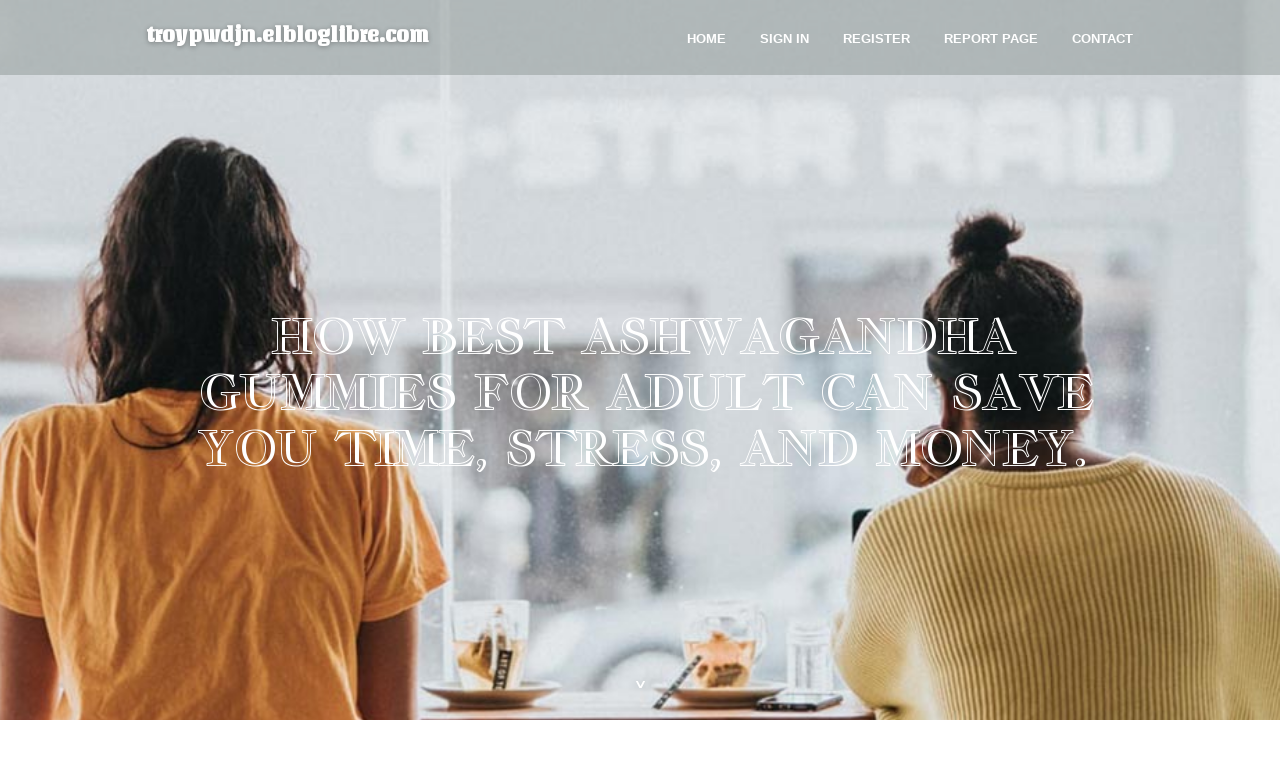

--- FILE ---
content_type: text/html; charset=UTF-8
request_url: https://troypwdjn.elbloglibre.com/27912407/how-best-ashwagandha-gummies-for-adult-can-save-you-time-stress-and-money
body_size: 5397
content:
<!DOCTYPE html>
<!--[if IE 8]><html class="lt-ie10 lt-ie9 no-js" prefix="og: https://ogp.me/ns#" lang="en"><![endif]-->
<!--[if IE 9]><html class="lt-ie10 no-js" prefix="og: https://ogp.me/ns#" lang="en"><![endif]-->
<!--[if gt IE 9]><!--><html class="no-js" prefix="og: https://ogp.me/ns#" lang="en"><!--<![endif]-->
<head>
<meta charset="utf-8"><meta http-equiv="X-UA-Compatible" content="IE=edge,chrome=1">
<title>How Best Ashwagandha Gummies for adult can Save You Time, Stress, and Money.</title>
<meta name="viewport" content="width=device-width,initial-scale=1,viewport-fit=cover">
<meta name="msapplication-tap-highlight" content="no">
<link href="https://cloud.elbloglibre.com/blog/cdn/style.css" rel="stylesheet">
<meta name="generator" content="elbloglibre.com">
<meta name="format-detection" content="telephone=no">
<meta property="og:url" content="https://troypwdjn.elbloglibre.com/27912407/how-best-ashwagandha-gummies-for-adult-can-save-you-time-stress-and-money">
<meta property="og:title" content="How Best Ashwagandha Gummies for adult can Save You Time, Stress, and Money.">
<meta property="og:type" content="article">
<meta property="og:description" content="How Best Ashwagandha Gummies for adult can Save You Time, Stress, and Money.">
<meta property="og:site_name" content="elbloglibre.com">
<meta property="og:image" content="https://cloud.elbloglibre.com/blog/images/img06.jpg">
<link rel="canonical" href="https://troypwdjn.elbloglibre.com/27912407/how-best-ashwagandha-gummies-for-adult-can-save-you-time-stress-and-money" />
<link href="https://cloud.elbloglibre.com/favicon.ico" rel="shortcut icon" />
</head>
<body class="layout-01 wtf-homepage">
<div class="wnd-page color-red">

<div id="wrapper">

<header id="header">
<div id="layout-section" class="section header header-01 cf design-01 section-media">
<div class="nav-line initial-state cf wnd-fixed">
<div class="section-inner">
<div class="logo logo-default wnd-font-size-90 proxima-nova">
<div class="logo-content">
<div class="text-content-outer"><span class="text-content"><a class="blog_home_link" href="https://troypwdjn.elbloglibre.com"><strong>troypwdjn.elbloglibre.com</strong></a></span>
</div></div></div>

<nav id="menu" role="navigation"><div class="menu-not-loaded">

<ul class="level-1"><li class="wnd-active wnd-homepage">
<li><a href="https://elbloglibre.com"><span>Home</span></a></li>
<li><a href="https://elbloglibre.com/sign-in"><span>Sign In</span></a></li>
<li><a href="https://elbloglibre.com/register"><span>Register</span></a></li>
<li><a href="https://elbloglibre.com/report"><span>Report page</span></a></li>
<li><a href="https://elbloglibre.com/contact"><span>Contact</span></a></li>
</ul><span class="more-text">More</span>
</div>
</nav>
  <span style="width:100px; display:none; height:100px; "><a href="https://elbloglibre.com/new-posts?1">1</a><a href="https://elbloglibre.com/new-posts?2">2</a><a href="https://elbloglibre.com/new-posts?3">3</a><a href="https://elbloglibre.com/new-posts?4">4</a><a href="https://elbloglibre.com/new-posts?5">5</a></span>

<div id="menu-mobile" class="hidden"><a href="#" id="menu-submit"><span></span>Menu</a></div>

</div>
</div>

</div>
</header>
<main id="main" class="cf" role="main">
<div class="section-wrapper cf">
<div class="section-wrapper-content cf"><div class="section header header-01 cf design-01 section-media wnd-background-image">
<div class="section-bg">
<div class="section-bg-layer wnd-background-image  bgpos-top-center bgatt-scroll" style="background-image:url('https://cloud.elbloglibre.com/blog/images/img06.jpg')"></div>
<div class="section-bg-layer section-bg-overlay overlay-black-light"></div>
</div>

<div class="header-content cf">
<div class="header-claim">
<div class="claim-content">
<div class="claim-inner">
<div class="section-inner">
<h1><span class="styled-inline-text claim-borders playfair-display"><span><span>HOW BEST ASHWAGANDHA GUMMIES FOR ADULT CAN SAVE YOU TIME, STRESS, AND MONEY.</span></span></span></h1>
</div></div></div></div>

<a href="" class="more"></a>

</div>
<div class="header-gradient"></div>
</div><section class="section default-01 design-01 section-white"><div class="section-bg">
<div class="section-bg-layer">

</div>
<div class="section-bg-layer section-bg-overlay"></div>
</div>
<div class="section-inner">
<div class="content cf">
<div>
<div class="column-wrapper cf">
<div><div class="column-content pr" style="width:100%;">
<div><div class="text cf design-01">


<div class="text-content">
<h1><font style="font-size:170%">How Best Ashwagandha Gummies for adult can Save You Time, Stress, and Money.</font></h1>
<h2>How Best Ashwagandha Gummies for adult can Save You Time, Stress, and Money.</h2>
<h3><em>Blog Article</em></h3>

<p>Type: Softgels <br><br>If you're just going to the site, just wait around a tiny bit and it should be again before long. We apologize to the inconvenience. If you personal the Web-site, please validate with all your hosting enterprise If the server is up and functioning and when they've our firewall IPs whitelisted.<br><br>Total, the scientific tests found that ashwagandha extract experienced a little but sizeable effect on enhancing sleep in contrast with placebo. The benefits have been a lot more well known when the dose was 600 mg/day and if the therapy duration was at the very least eight months. Benefits have been also a lot more well known in participants with insomnia.<br><br>Generally known as Indian ginseng and winter cherry, ashwagandha has actually been Employed in the traditional Ayurvedic and Unani drugs devices of India as an adaptogen, which can be loosely outlined like a compound or item that boosts the ability of a person to resist, adapt, or turn into resilient in nonspecific solutions to Organic, Bodily, or chemical stressors [2,3].<br><br>In conclusion, Organic Stacks Zen Magnesium Gummies jump out given that the epitome of worry assist. Embrace a life of tranquility and stability when you indulge in the excellence of such magnesium citrate gummies, carefully crafted to redefine your very well-becoming.<br><br>The company sends Just about every batch of ashwagandha powder out for 3rd-celebration tests for contaminants, together with major metals. They are clear concerning the screening final results. As the merchandise only has a single component, it’s straightforward to read through the effects for likely contaminants like hefty metals. It’s Value Noting Since you’ll be measuring powder, it’s best to employ a scale or measuring spoons, in addition to a liquid to stir the powder into. This may not be as hassle-free as other ways of taking ashwagandha, like capsules or gummies. Product Information: Kind: Powder<br><br>Best ashwagandha in a very gummy type: Goli may perhaps very well be considered the king of gummies, providing most of their solutions in this manner. Whilst Nature Designed’s Ashwagandha is priced reduce to start with look, its suggested dosage is exactly 50 % of Goli’s.<br><br>The products on our list all come suggested by dietitians and are tested for purity and potency either in-home from the brand name or externally by independent third events.<br><br>Other circumstances which have to have caution In regards to employing ashwagandha consist of should you’re Expecting or breastfeeding, or For those who have an autoimmune sickness.<br><br>All round, we would advocate Mother nature Manufactured Ashwagandha Gummies to any one searching for a tasty and hassle-free way to lessen strain. They're a excellent selection for any person with dietary limitations, and they are backed by clinical research.<br><br>We also had a registered dietitian review this site for its scientific precision. Be sure to often speak with a healthcare company to debate any supplements you propose on taking.<br><br>  There are lots of Lively compounds in all the ashwagandha plant (root, stem, leaves, seeds, flowers), but a component identified as withanolides would be the most often analyzed. Even though nearly all the products don’t report The proportion of withanolides, we prioritized brand names that analyzed for and documented the quantity of withanolides when attainable, Typically, the entire plant <a href="https://sergioqwbgm.idblogz.com/28461826/the-smart-trick-of-best-ashwagandha-gummies-that-nobody-is-discussing">Ashwagandha Gummies near me</a> has actually been utilized for a variety of solutions, but most supplements use an extract or powder created from the foundation. A Be aware About Supplements<br><br>Although particular Tastes might range, We've Individually embraced the AshwaBros Gummies and have seasoned remarkable enhancements in tension administration and mental clarity. The well-well balanced flavor and chewy consistency completely transform using Ashwagandha right into a delightful day by day ritual.<br><br>In addition, I might in some cases consume The 2 gummies throughout the day and felt a feeling of calmness and pressure aid (I'm vulnerable to get stressed, In particular with a lot of going on at perform). I'm able to surely say they served me feel much more chill.</p>
<a href="https://remove.backlinks.live" target="_blank">Report this page</a>
</div>

<div style="display:none"><a href="https://jasonvjqd119393.elbloglibre.com/39651216/purley-garden-care-keeping-your-oasis-thriving-bustling">1</a><a href="https://tendncias202498753.elbloglibre.com/39651215/guia-pr%C3%A1tico-do-visual-eleg%C3%A2ncia-e-modernidade-com-croch%C3%AA">2</a><a href="https://flynnoart845210.elbloglibre.com/39651214/dubai-desert-safari-a-once-in-a-lifetime-experience">3</a><a href="https://tamzinitrp338478.elbloglibre.com/39651213/getting-my-mens-linen-pants-to-work">4</a><a href="https://wheretoeatinlondonon68900.elbloglibre.com/39651212/the-ultimate-guide-to-meal-deals-in-london-ontario-best-lunch-dinner-specials-near-you">5</a><a href="https://jaycggh543077.elbloglibre.com/39651211/elite-companion-services">6</a><a href="https://erfcew542.elbloglibre.com/39651210/placar-ao-vivo-de-hoje">7</a><a href="https://larissawzpd035474.elbloglibre.com/39651209/piante-per-una-casa-pulita-e-ordinate">8</a><a href="https://kathrynuxjk135672.elbloglibre.com/39651208/developing-a-recognized-network-for-international-higher-education-in-the-gulf">9</a><a href="https://kaitlynzkmy494603.elbloglibre.com/39651207/5starsstocks-com-your-journey-to-exceptional-investments">10</a><a href="https://poppyhwgx110052.elbloglibre.com/39651206/%EA%B8%80%EB%A1%9C%ED%8E%98%EC%9D%B4%EC%BD%94%EB%A6%AC%EC%95%84-pg-%ED%94%8C%EB%9E%AB%ED%8F%BC">11</a><a href="https://collindrfqb.elbloglibre.com/39651205/french-avenue-an-overview">12</a><a href="https://helpfulresources71471.elbloglibre.com/39651204/football-tips-secrets">13</a><a href="https://gratis-porno11234.elbloglibre.com/39651203/privater-bi-sexual-intercourse-pornoclip-mit-schwanzgeilen-women-aus-austria">14</a><a href="https://erfcew542.elbloglibre.com/39651202/placar-futebol-ao-vivo">15</a></div>

</div></div></div></div></div></div></div></div>
</section>
</div></div>

</main>
<footer id="footer" class="cf">
<div class="section-wrapper cf">
<div class="section-wrapper-content cf"><div class="section footer-01 design-01 section-white">
<div class="section-bg">
<div class="section-bg-layer">
</div>
<div class="section-bg-layer section-bg-overlay"></div>
</div>

<div class="footer-columns">

<div class="section-inner">
<div class="column-box column-content pr">
<div class="content cf wnd-no-cols">
<div>
<div class="text cf design-01">

<div class="form block cf design-01">
<form action="" method="post" _lpchecked="1">
<fieldset class="form-fieldset">
<div><div class="form-input form-text cf wnd-form-field wnd-required">
<label for="field-wnd_ShortTextField_297219"><span class="inline-text"><span>Your Name</span></span></label>
<input id="field-wnd_ShortTextField_297219" name="wnd_ShortTextField_297219" required="" value="" type="text" maxlength="150">
</div><div class="form-input form-email cf wnd-form-field wnd-required">
<label for="field-wnd_EmailField_792175"><span class="inline-text"><span>Email</span></span></label>
<input id="field-wnd_EmailField_792175" name="wnd_EmailField_792175" required="" value="@" type="email" maxlength="255">
</div><div class="form-input form-textarea cf wnd-form-field">
<label for="field-wnd_LongTextField_298580"><span class="inline-text"><span>Comment</span></span></label>
<textarea rows="5" id="field-wnd_LongTextField_298580" name="wnd_LongTextField_298580" placeholder="Enter your comment..."></textarea>
</div></div>
</fieldset>
<div class="form-submit cf button-01"><button type="submit" name="send" value="wnd_FormBlock_859870"><span class="text">Submit</span></button></div>
</form>

</div></div></div></div></div>

<div class="column-box column-content pr">
<div class="content cf wnd-no-cols">
<div>
<div class="text cf design-01">
<div class="text-content"><h1>Comments</h1>

<h2>Unique visitors</h2>
<p>576 Visitors</p>
<h2>Report page</h2>
<p><a href="https://elbloglibre.com/report" target="_blank" rel="nofollow" >Report website</a></p>
<h2>Contact Us</h2>
<p><a href="https://elbloglibre.com/contact" target="_blank" rel="nofollow" >Contact</a></p>
</div></div></div></div></div>

<div class="column-box column-content pr">
<div class="map block design-01" style="margin-left:0%;margin-right:0%;">
<div class="map-content" id="wnd_MapBlock_872894_container" style="position:relative;padding-bottom:97.67%;">

</div>
</div>
</div>
</div>
<div class="background-stripe"></div>
</div>
    

<div class="footer-line">
<div class="section-inner">
<div class="footer-texts">
<div class="copyright cf">
<div class="copyright-content">
<span class="inline-text">
<span>© 2026&nbsp;All rights reserved</span>
</span>
</div>
</div>
<div class="system-footer cf">
<div class="system-footer-content"><div class="sf">
<div class="sf-content">Powered by <a href="https://elbloglibre.com" rel="nofollow" target="_blank">elbloglibre.com</a></div>
</div></div>
</div>
</div>
<div class="lang-select cf">
</div></div></div></div></div></div>

</footer>
</div>
</div>
<div id="fe_footer">
<span style="display: none;"><a href="https://elbloglibre.com/forum">forum</a></span>
<div id="fe_footer_left"><a href="https://elbloglibre.com/register" target="_blank">Make a website for free</a></div><a id="fe_footer_right" href="https://elbloglibre.com/sign-in" target="_blank">Webiste Login</a>
</div>
<script defer src="https://static.cloudflareinsights.com/beacon.min.js/vcd15cbe7772f49c399c6a5babf22c1241717689176015" integrity="sha512-ZpsOmlRQV6y907TI0dKBHq9Md29nnaEIPlkf84rnaERnq6zvWvPUqr2ft8M1aS28oN72PdrCzSjY4U6VaAw1EQ==" data-cf-beacon='{"version":"2024.11.0","token":"2b9400921743400089f06fa2510370e1","r":1,"server_timing":{"name":{"cfCacheStatus":true,"cfEdge":true,"cfExtPri":true,"cfL4":true,"cfOrigin":true,"cfSpeedBrain":true},"location_startswith":null}}' crossorigin="anonymous"></script>
</body>
</html>